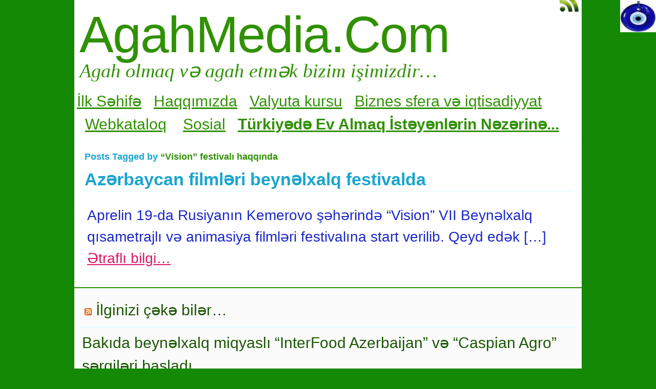

--- FILE ---
content_type: text/html; charset=UTF-8
request_url: https://www.agahmedia.com/tag/vision-festivali-haqqinda/
body_size: 14066
content:

<!DOCTYPE html>
<html dir="ltr" lang="tr"
	prefix="og: https://ogp.me/ns#" >
<!-- <!DOCTYPE html PUBLIC "-//W3C//DTD XHTML 1.0 Transitional//EN" "http://www.w3.org/TR/xhtml1/DTD/xhtml1-transitional.dtd"> -->
<head>
<link rel="image_src" href=" https://agahmedia.com/wp-content/uploads/Portal_logosu.jpg" />
<meta property="og:description" content="Sizin paylaşım ve yorumlarınız (şərhləriniz) AgahMedia.Com portalı için önemlidir!...">
	<meta charset="UTF-8" />
	
	<link rel="profile" href="https://gmpg.org/xfn/11" />
		<meta name="keywords" content="“Vision” festivalı haqqında" />	

	<link rel="alternate" type="application/atom+xml" title="Atom 0.3" href="https://www.agahmedia.com/feed/atom/" />
	<link rel="pingback" href="https://www.agahmedia.com/xmlrpc.php" />

	<style type="text/css">/* no_sidebars.css */ div#wrapper { width:100%; } 
body {
font-size:28px;
font-family:Arial, Helvetica, sans-serif;
font-weight:normal;
color:#1c27c7;
background-color:#ffffff;
}

/* LAYOUT */
#container {
margin: 0 auto;
width: 990px;
min-width:600px;
background-color:#ffffff;
}
#wrapper
{
background-color:#ffffff;
padding-top:10px;
}
#content
{
padding:0 15px 10px 15px;
}

.sidebar .column
{
margin:11px  0 10px 0;}

.sidebar > :first-child h5
{
margin-top:0;
}
#outer-footer
{
padding-top: 10px
}
#footer
{
border-bottom: 4px solid #309103;
border-top: 2px solid #309103;
background-color: #fbfbfb;
}

#header
{
color: #309103;
font-family:Times New Roman, Times, serif;
background-color:#ffffff;
margin: 0;
padding: 0;
margin: 0;
}
#masthead
{
margin: 0px 0px 0px 10px;
padding-left:0px;
}
#header h1, #header h3
{
font-size:100px;
margin:0;
font-weight:normal;
letter-spacing: -2px;
padding:10px 0 0 0;
}
#header a.blankheader
{
display:block;
height: 100px;
width:300px;
}
#header a
{
text-decoration:none;
color: #309103;
border-bottom:none;
}
#header .description
{
font-family:Times New Roman, Times, serif;
font-size:38px;
font-weight:normal;
font-style:italic;
margin-top: -0.25em;
padding-bottom: 5px;
}

#header a.subscribe-button 
{ 
display:block;
float:right;
margin-top:-20px;
}
#header a.subscribe-button:hover
{ 
margin-top:-10px;
}
/* NAVIGATION */
/* =Menu
-------------------------------------------------------------- */

#access {
/*background: #000;*/
margin: 0 auto;
width: 100%;
display:block;
float:left;
/*padding: 1px 0 1px 8px;*/
border-top: 4px solid #309103;
border-bottom: 2px solid #309103;
background-color: #fbfbfb;
}
#access .menu-header,
div.menu {
font-size: 13px;
margin-left: 12px;
}
#access .menu-header ul,
div.menu ul {
list-style: none;
margin: 0;
}
#access .menu-header li,
div.menu li {
float:left;
position: relative;
margin: 0;
}
#access a {
display:block;
text-decoration:none;
padding:0 10px;
line-height:38px;
color: #ed09ed; 
font-family:Verdana, Geneva, sans-serif;
font-size:24px;
font-weight:bold;


}
#access ul ul {
display:none;
position:absolute;
top:38px;
left:0;
float:left;
z-index: 99999;
border-left:  1px solid #309103;
border-right: 1px solid #309103;
border-bottom:1px solid #309103;
background-color: #fbfbfb;
}
#access ul ul ul {
left:100%;
top:1px;
border-top:1px solid #309103;

}
#access ul ul a
{
font-family:Verdana, Geneva, sans-serif;
font-size:14px;
font-weight:normal;
}
#access ul ul a {
/*background:#333;*/
height:auto;
line-height:1em;
padding:10px;
width: 170px;
}
#access li:hover > a,
#access ul ul :hover > a {
color:#f50e5f;
/*background:#333;*/

}
#access ul li:hover > ul {
display:block;
}

/*
menu-item menu-item-type-post_type current-menu-ancestor current-menu-parent current_page_parent current_page_ancestor
menu-item menu-item-type-post_type current-menu-item page_item page-item-155 current_page_item
*/

#access .current-menu-item,
#access .current_page,
#access .current_page_item,
#access .current_page_item a,
#access .current-menu-ancestor,
#access .current_page_ancestor
{
color: #cc19cc;
background-color: #eafcfc;
}

div.post-list-column
{
float:left;
width:100%;
}
div.post-list-column .margins
{
padding: 0 10px 15px 10px;
}
.post-list-column .storycontent,
.post-list-column .content
{
padding:0 0 0 4px;
}
.post-thumbnail,
.regular-post-thumbnail
{
border: none;
}
.regular-post-thumbnail
{
float:left;
width: 100px;
margin:15px 5px 10px 10px;
}
.wp-post-image
{
max-width:100%;
border: none;
}

div.post-list-column .wp-post-image
{
display:block;
}

#postpath, #postpath a
{
font-family:Trebuchet MS, Helvetica, sans-serif;
font-size:13px;
font-weight:normal;
color:#cc19cc;
}

/* LINKS */

a {
color:#d91a67;
text-decoration:underline;
}
.post a:visited
{
color: #db1c69;
text-decoration:underline;
}
.post a:hover
{
color: #de8435;
text-decoration:underline;
}
.post h1 a:hover, 
.post h2 a:hover
{
border-bottom:none;
text-decoration:none;
}

/*
HEADINGS
*/

h1,h2,h3, h4, h5, h6
{
color: #19a5cf;
margin-top:5px;
font-family:Arial, Helvetica, sans-serif;
font-weight: normal;
}
h1, h2.h1
{
font-size:34px;
font-weight: bold;
margin:0px 0 3px 0;
padding:10px 0 0 5px;
color: #19a5cf;
overflow:hidden;
}
.post-list-column h2
{
font-size: 24px;
font-weight: normal;
margin:0px 0 0px 0;
padding:3px 0 0px 4px;
color: #19a5cf;
}
h2
{
/*font-size:24px;*/
margin:5px 0 2px 0;
color: #19a5cf;
font-size:24px;
font-weight: normal;
font-family:Arial, Helvetica, sans-serif;
}
h3
{
margin:5px 0 0px 0;
font-size:18px;
font-weight: normal;
font-family:Arial, Helvetica, sans-serif;
}
.post h3
{
color: #98293D;
}
h4
{
font-size:13px;
font-weight: bold;
font-family:Arial, Helvetica, sans-serif;
}
h1 a, h2.h1 a,
h1 a:visited, h2.h1 a:visited,
.post h1 a, .post h2.h1 a,
.post h1 a:visited, .post h2.h1 a:visited,
.post-list-column h2 a, .post-list-column h2 a:visited
{
color: #19a5cf;
border-bottom: none;
text-decoration:none;
}
h1 a:hover,
h2.h1 a:hover,
h1 a:visited:hover, h2.h1 a:visited:hover,
.post h1 a:hover,
.post h2.h1 a:hover,
.post h1 a:visited:hover, .post h2.h1 a:visited:hover,
.post-list-column h2 a:hover, .post-list-column h2 a:visited:hover
{
color: #d40fc7;
border-bottom: none;
text-decoration:none;
}
h1.page-title
{
font-size:18px;
}
h1.page-title span
{
color: #309103;
}
/*
POST
*/
div.post
{
overflow:hidden;
}
table.info {
padding:0;
margin:0;
border-collapse:collapse;
}
table.info td, 
table.info th {
padding:0;
margin:0;
font-weight:normal;
}
pre {
border:1px dotted #350ef5;;
margin:5px 0;
padding:10px 10px 10px 20px;
background-color:#fbfbfb;
}
blockquote{
/*background:#f2f2f2 url(img/blockquote.gif) 3px 3px no-repeat;*/
border:1px dotted #350ef5;
padding:10px 10px 10px 20px;
margin:5px 0 5px 20px;
background-color:#fbfbfb;
}
code
{
background-color:#fbfbfb;
font-family: Courier New, Courier, monospace;
border:1px dotted #350ef5;
}
.post .storycontent,
.post .content {
padding:5px 10px 5px 10px;
overflow:hidden;
line-height: 1.5;
}

.post .info {
padding:3px 0px 3px 0px;
margin: 2px 0 2px 0;
border-top: 1px solid #dbfbff;
}

.post .date {
background-position:0 -48px;
color: #13731b;
padding:0 0px;
}
.post .info  .postedby,
.post .info  .filledunder
{
color: #13731b;
}
.post .info  .postedby  a,
.post .info  .filledunder a
{
color: #13731b;
text-decoration:none;
}
.post .info  .postedby a:hover,
.post .info  .filledunder a:hover
{
color: #d40fc7;
text-decoration:none;
}
.post .info td
{
border: none;
padding: 0 5px;
}
.post table.info
{
width:100%;
}
.post .info .act
{
white-space: nowrap;
text-align:right;
}
.post table.info .date
{
width:5%;
white-space: nowrap;
}
.post .act span {
padding-left:15px;
}
.post .info *
{
font-family: Arial, Helvetica, sans-serif;
line-height:9px;
font-size:9px;
overflow:hidden;
}
hr
{
border: 0px none;
background-color: #dbfbff;
color: #dbfbff;
height:2px;
}
fieldset{
border: 1px solid #dbfbff;
padding:5px 10px 5px 10px;
}
legend
{
padding: 0px 5px 1px 5px;
border: 1px solid #dbfbff;
}
input.text, input.textbox, input.password, input.file, textarea,
input[type=text], input[type=password],input[type=file],
select
{
border:1px solid #bbbbbb;
background-color:#ffffff;
padding:2px;
color: #1c27c7;

}
input.text:focus, input.textbox:focus, input.password:focus, input.file:focus, textarea:focus,
input[type=text]:focus, input[type=password]:focus,input[type=file]:focus,
select
{
border:1px solid #505050;
}

.post table {
border-collapse:collapse;
border: none;
}
.post  th, .post  td {
border-bottom:1px solid #dbfbff;
border-left:none;
border-right:none;
padding:2px 10px;
text-align:left;
vertical-align:top;

font-size: 90%; 
font-weight: normal;
font-family: Trebuchet MS, Helvetica, sans-serif;

}
.post tr.even td
{
background-color: #fbfbfb;
}
.post th 
{
background-color: #fbfbfb;
border-bottom: 1px solid #309103;
border-top: 2px solid #309103;
color: #ed09ed;
}
#author-avatar
{
float:left;
width: 100px;
margin:7px 15px 7px 10px;
}

/* comment START */
/*
COMMENTS
*/
#comments > ol {list-style-type: none;line-height: 18px;margin: 0px;padding: 0px 0px 10px 10px; text-align: justify;}
#comments ul li {list-style-type: none;list-style-image: none;list-style-position: outside;margin: 0 0 0 5px; padding: 5px 0 0 0;}
.commentlist li {margin: 15px 0 10px;padding: 2px 2px 5px 2px;list-style: none;}
.commentlist li > ul > li {background:none;list-style:none;margin:3px 0 3px 20px;padding:3px 0;}
.commentlist li .avatar {border:none; margin:0;padding:1px 8px 1px 1px; width: 26px;float:left; background:none;}
.commentlist .fn
{
font-size: 14px; 
font-weight: bold;
font-style: normal;
padding:4px 2px 2px 2px; 
font-family: Verdana, Geneva, sans-serif;
}
.commentlist .fn > a 
{
font-weight:bold;
font-style: normal;
text-decoration:none;
}
.commentlist .fn a:hover {/*text-decoration:underline;*/}
.commentmetadata 
{
/*color:#723419;*/
font-weight: normal; 
font-family: Trebuchet MS, Helvetica, sans-serif;
font-size:11px; 
margin:0 0 0px 20px;
text-decoration: none;
}

.commentmetadata a 
{
font-weight: normal;
text-decoration: none;
color: #2859de;
}


.vcard a.url{
color: #ed09ed; /*#723419;*/
text-decoration: none;
}
.vcard a.url:hover{
color: #f50e5f; /*#723419;*/
text-decoration: none;
}

.bypostauthor >.vcard div.fn >a
{
color:#98293D;
}
.bypostauthor >.vcard div.fn >a:hover
{
color:#11379e;
}
.bypostauthor>div
{
color:#98293D;
}
/* 
Uncomment following text to assign specific color to admin (or to any other user)
You may need to change user name here
E.g.  comment-author-MyUserName instead of  comment-author-admin
*/
/*
.comment-author-admin>*,
.comment-author-admin >.vcard div.fn >a
{
color:#106000;
}*/
.comment
{
color:#1c27c7;
}
.commentmetadata a, .commentmetadata a:visited {color: #707070;}
.commentmetadata a:hover{ color: #000000;}
#comments .children { padding: 0 0 0 20px; }
.thread-alt {background-color:transparent}
.thread-even {background-color: transparent;}
.depth-1 
{
border: 1px solid #309103;
}
.depth-2, .depth-3{/*border-top: 1px solid #dac2a3;*/}
.even, .alt {}
.vcard {
background-color:#fbfbfb;}
.depth-2 .vcard,
.depth-3 .vcard,
.depth-4 .vcard,
.depth-5 .vcard,
.depth-6 .vcard,
.depth-7 .vcard,
.depth-8 .vcard
{
border-top: 1px dotted #309103;
border-bottom: 1px dotted #309103;
}
.reply {margin: 0px 0px 0px 10px;}
.comment-reply-link {
background-color:#fbfbfb;color: #ed09ed;
padding: 1px 4px;
font-size:12px;
text-decoration: none;
border: 1px dotted #309103;
}
.comment-reply-link:hover {
color: #f50e5f;
text-decoration: none;
}


#comments .comment-body ul li
{
list-style:square;
margin: 0 0 0 30px;
padding:0;
}
#comments .comment-body ol 
{
margin: 0;
padding: 0;
}
#comments .comment-body ol li
{
list-style-type:decimal;
padding:0;
margin: 0 0 0 30px;
display: list-item;
}
.comment-body
{
padding:2px 2px 2px 10px;
}

/************************** IMAGES *************************************/

.post img.wp-caption,
.wp-caption,
.gallery-caption {
-moz-border-radius: 3px; /* Firefox */
-webkit-border-radius: 3px; /* Safari, Chrome */
-khtml-border-radius: 3px; /* KHTML */
border-radius: 3px; /* CSS3 */
  
border:1px solid #dbfbff;
display:block;
height:auto;
margin-bottom:10px;
padding-top:4px;
text-align:center;
max-width:100%;
}
.regular-post-thumbnail img.attachment-post-thumbnail
{
display:block;
margin: auto;
}
.post img.wp-caption{
padding:4px;
}
.post .wp-caption img,
.wp-caption img {
border:0 none !important;
margin:0 !important;
padding:0 !important;
max-width:99.5%;
}
.post img {
border:none;
padding:0px;
vertical-align:bottom;
height:auto;
max-width:100%;
}
a.wp-caption {
color: #1c27c7;
text-decoration:none;
}
a.wp-caption p,a.wp-caption:hover p,
.wp-caption p.wp-caption-text,
.full-image-caption {
color:#1c27c7;
font-size:11px;
font-family:Arial, Helvetica, sans-serif;
line-height:28px;
margin:0;
padding:2px 4px 4px;
}
a.wp-caption:hover
{
border:1px solid /*#dac2a3;*/#777777;
background-color:#f2f2f2;
}


/******************************************************************************************
SIDEBAR
*******************************************************************************************/
#sidebar .subscribe-rss
{
padding:10px 0 0px 42px;
height:30px;
display:block;
font-size:20px;
font-family:Verdana,Geneva,sans-serif;
margin:0 0 10px 0;
}

#sidebar a.subscribe-rss:hover
{
color:#000000;
text-decoration:none;
}
.sidebar
{
font-family:Arial, Helvetica, sans-serif;
font-size:30px;
}

.widget
{
margin-bottom:10px;
line-height:1.5;
overflow:hidden;
}
.textwidget
{
padding:10px 5px 10px 5px;
border-bottom: 1px dotted #dbfbff;
line-height:1.5;
}
.sidebar h5
{
font-size:28px;
font-family: Arial, Helvetica, sans-serif;
font-weight:normal;
border-bottom: 2px solid #dbfbff;
padding: 5px 5px 10px 10px;
}
.sidebar a
{
color: #1d5705;/*#64ae42;*/
font-size:30px;
text-decoration:none;
}
.sidebar .widget_text a,
.sidebar .widget_text a:hover
{
text-decoration:underline;
}
.sidebar a:hover
{
color: #039c08;
text-decoration:none;
}
.sidebar li
{
list-style:none;
margin:0;
padding: 7px 5px;
}
.sidebar .widget>ul>li,
.sidebar ul.menu>li
{
border-bottom: 1px dotted #dbfbff;
}
.sidebar .widget>ul>li>.children,
.sidebar .widget .sub-menu
{
padding-top:7px;
}
.sidebar li>ul li
{
padding: 7px 5px 7px 10px;
}
.sidebar li a
{
/*display: block;*/
}
.sidebar .blogroll li
{
color:  #80f071;
font-size: 11px;
}
#wp-calendar table {
border-collapse:collapse;
border:0px solid #dbfbff;
}
#wp-calendar th, 
#wp-calendar  td 
{
border:none;
padding:0px 4px;
vertical-align:top;
font-family: Arial, Helvetica, sans-serif;
font-size:90%;
}
#wp-calendar td {
text-align:right;
}
#wp-calendar th 
{
background-color: #ffffff;
color:#ffffff;
text-align:center;
padding: 1px 4px 1px 4px;
}
#wp-calendar caption
{
font-family: Arial, Helvetica, sans-serif;
font-weight:bold;
/*color:#777777;*/
padding:10px 0 2px 0;
}

#wp-calendar td#prev
{
text-align:left;
}
#wp-calendar td#next
{
text-align:right;
}
#wp-calendar #today
 /*TODO!*/
{
border: 1px dotted #c6f0f7;
background-color: #fbfbfb;
}

/*Search widget*/

#searchform label 
{
display:block;
}
#s
{
width:110px;
}
#searchsubmit,
.button,
input#submit
{
border:1px solid #505050;
color:#ffffff;
font-weight:bold;
font-family:Trebucht MS, Arial;
text-shadow:0 -1px 0 rgba(0, 0, 0, 0.3);
cursor: pointer;
padding:1px 5px 1px 5px;
background: #555555; 
/* for non-css3 browsers */
filter: progid:DXImageTransform.Microsoft.gradient(startColorstr='#bbbbbb', endColorstr='#000000'); /* for IE */
background: -webkit-gradient(linear, left top, left bottom, from(#bbbbbb), to(#000000)); /* for webkit browsers */
background: -moz-linear-gradient(top,  #bbbbbb,  #000000); /* for firefox 3.6+ */
}
#searchsubmit:hover,
.button:hover
{
border:1px solid #000000;
}

#searchsubmit:active,
.button:active {
cursor: pointer;
filter: progid:DXImageTransform.Microsoft.gradient(startColorstr='#505050', endColorstr='#777777'); /* for IE */
background: -webkit-gradient(linear, left top, left bottom, from(#505050), to(#777777)); /* for webkit browsers */
background: -moz-linear-gradient(top,  #505050,  #777777); /* for firefox 3.6+ */
}
/*
PAGINATION
*/

#comments a.page-numbers,
#comments span.page-numbers
{
text-decoration: none;
border: 1px solid #eeeeee;
padding: 2px 5px;
margin: 2px;
color: #0932d9;
}

#comments .navigation
{
margin: 10px 0;
}

#comments .navigation a:hover
{
border: 1px solid #0932d9;
background-color: #f7f7f7;
color: #0932d9;
text-decoration:none;
}
#comments span.page-numbers
{
font-weight: bold;
color: #ffffff;
background-color: #0932d9;
border: 1px solid #0932d9;
}

/*
WP-PageNavi
http://wordpress.org/extend/plugins/wp-pagenavi/
*/

.wp-pagenavi {
clear: both;
}

.wp-pagenavi a, .wp-pagenavi span 
{
text-decoration: none;
border: 1px solid #eeeeee;
padding: 2px 5px;
margin: 2px;
color: #0932d9;
}

.wp-pagenavi a:hover
{
border: 1px solid #0932d9;
background-color: #f7f7f7;
color: #0932d9;
text-decoration:none;
}

.wp-pagenavi span.current
{
font-weight: bold;
color: #ffffff;
background-color: #0932d9;
border: 1px solid #0932d9;
}
.wp-pagenavi .extend {
background:transparent; 
border:0px none transparent; 
color: #0932d9;
margin-right:6px; 
padding:0; 
text-align:center; 
text-decoration:none;
}

/*
used by PAGBEAR plugin for multipaged posts.
http://wordpress.org/extend/plugins/pagebar/
*/
.pagebar {
padding:0;
margin:4px 0;
}

.pagebar a
{
background:transparent; 
border: 1px solid #eeeeee;
color: #0932d9;
margin: 2px; padding:2px 5px; text-align:center; text-decoration:none;
}
.pageList .this-page 
{
font-weight: bold;
color: #ffffff;
background-color: #0932d9;
border: 1px solid #0932d9;
margin: 2px; padding:2px 5px; text-align:center; text-decoration:none;
}
.pagebar a:visited {
color: #0932d9;
text-decoration:none;
}

.pagebar .break {
background:transparent; 
border:0px none transparent; 
color: #0932d9;
margin-right:6px; 
padding:0; 
text-align:center; 
text-decoration:none;
}

.pagebar .this-page {
font-weight: bold;
color: #ffffff;
background-color: #0932d9;
border: 1px solid #0932d9;
margin: 2px; padding:2px 5px; text-align:center; text-decoration:none;
}

.pagebar a:hover {
border: 1px solid #0932d9;
background-color: #f7f7f7;
color: #0932d9;
text-decoration:none;
}

.pagebar .inactive
{
border: 1px solid #eeeeee;
background-color: #ffffff;
color: #7a88f5;
text-decoration: none;
padding:2px 4px;
}

#postnavi .prev a 
{
float:left;
}
#postnavi .next a
{
float:right;
}
#postnavi  a 
{
background:transparent; 
border: 1px solid #eeeeee;
color: #0932d9;
margin: 2px; padding:2px 5px; text-align:center; text-decoration:none;
}
#postnavi a:hover {
border: 1px solid #0932d9;
background-color: #f7f7f7;
color: #0932d9;
text-decoration:none;
}
/*
FOOTER
*/


.footer-column 
{
margin:0;
padding:10px;
line-height:1.5;
}

#blue-footer
{
float:left;
width: 100%;
}
#green-footer
{
float:left;
width: 100%;
}
#orange-footer
{
float:left;
width: 100%;
}
#red-footer
{
float:left;
width: 100%;
}
#footer h5
{
font-size:28px;
font-family: Arial, Helvetica, sans-serif;
font-weight:normal;
border-bottom: 2px solid #dbfbff;
padding: 5px 5px 10px 10px;
}
#footer  a
{
color: #1d5705;/*#64ae42;*/
font-size:30px;
text-decoration:none;
}
#footer  .widget_text a,
#footer .widget_text a:hover
{
text-decoration:underline;
}
#footer  a:hover
{
color: #039c08;
text-decoration:none;
}
#footer  li
{
list-style:none;
margin:0;
padding: 7px 5px;
}
#footer .widget>ul>li,
#footer  ul.menu>li
{
border-bottom: 1px dotted #dbfbff;
}
#footer  .widget>ul>li>.children,
#footer  .widget .sub-menu
{
padding-top:7px;
}
#footer  li>ul li
{
padding: 7px 5px 7px 10px;
}
/*#footer li a
{
display: block;
}*/


</style>	<link rel="stylesheet" href="https://www.agahmedia.com/wp-content/themes/clear-line/style.css" type="text/css" media="screen" />
	
		<link rel='archives' title='Mayıs 2025' href='https://www.agahmedia.com/2025/05/' />
	<link rel='archives' title='Mart 2025' href='https://www.agahmedia.com/2025/03/' />
	<link rel='archives' title='Eylül 2024' href='https://www.agahmedia.com/2024/09/' />
	<link rel='archives' title='Haziran 2024' href='https://www.agahmedia.com/2024/06/' />
	<link rel='archives' title='Mayıs 2024' href='https://www.agahmedia.com/2024/05/' />
	<link rel='archives' title='Nisan 2024' href='https://www.agahmedia.com/2024/04/' />
	<link rel='archives' title='Mart 2024' href='https://www.agahmedia.com/2024/03/' />
	<link rel='archives' title='Şubat 2024' href='https://www.agahmedia.com/2024/02/' />
	<link rel='archives' title='Ocak 2024' href='https://www.agahmedia.com/2024/01/' />
	<link rel='archives' title='Nisan 2023' href='https://www.agahmedia.com/2023/04/' />
	<link rel='archives' title='Mart 2023' href='https://www.agahmedia.com/2023/03/' />
	<link rel='archives' title='Temmuz 2022' href='https://www.agahmedia.com/2022/07/' />
	<link rel='archives' title='Mayıs 2022' href='https://www.agahmedia.com/2022/05/' />
	<link rel='archives' title='Nisan 2022' href='https://www.agahmedia.com/2022/04/' />
	<link rel='archives' title='Temmuz 2021' href='https://www.agahmedia.com/2021/07/' />
	<link rel='archives' title='Haziran 2021' href='https://www.agahmedia.com/2021/06/' />
	<link rel='archives' title='Mayıs 2021' href='https://www.agahmedia.com/2021/05/' />
	<link rel='archives' title='Ocak 2021' href='https://www.agahmedia.com/2021/01/' />
	<link rel='archives' title='Aralık 2020' href='https://www.agahmedia.com/2020/12/' />
	<link rel='archives' title='Kasım 2020' href='https://www.agahmedia.com/2020/11/' />
	<link rel='archives' title='Ekim 2020' href='https://www.agahmedia.com/2020/10/' />
	<link rel='archives' title='Eylül 2020' href='https://www.agahmedia.com/2020/09/' />
	<link rel='archives' title='Temmuz 2020' href='https://www.agahmedia.com/2020/07/' />
	<link rel='archives' title='Haziran 2020' href='https://www.agahmedia.com/2020/06/' />
	<link rel='archives' title='Mayıs 2020' href='https://www.agahmedia.com/2020/05/' />
	<link rel='archives' title='Nisan 2020' href='https://www.agahmedia.com/2020/04/' />
	<link rel='archives' title='Mart 2020' href='https://www.agahmedia.com/2020/03/' />
	<link rel='archives' title='Şubat 2020' href='https://www.agahmedia.com/2020/02/' />
	<link rel='archives' title='Ocak 2020' href='https://www.agahmedia.com/2020/01/' />
	<link rel='archives' title='Aralık 2019' href='https://www.agahmedia.com/2019/12/' />
	<link rel='archives' title='Kasım 2019' href='https://www.agahmedia.com/2019/11/' />
	<link rel='archives' title='Ekim 2019' href='https://www.agahmedia.com/2019/10/' />
	<link rel='archives' title='Eylül 2019' href='https://www.agahmedia.com/2019/09/' />
	<link rel='archives' title='Ağustos 2019' href='https://www.agahmedia.com/2019/08/' />
	<link rel='archives' title='Temmuz 2019' href='https://www.agahmedia.com/2019/07/' />
	<link rel='archives' title='Haziran 2019' href='https://www.agahmedia.com/2019/06/' />
	<link rel='archives' title='Mayıs 2019' href='https://www.agahmedia.com/2019/05/' />
	<link rel='archives' title='Nisan 2019' href='https://www.agahmedia.com/2019/04/' />
	<link rel='archives' title='Mart 2019' href='https://www.agahmedia.com/2019/03/' />
	<link rel='archives' title='Şubat 2019' href='https://www.agahmedia.com/2019/02/' />
	<link rel='archives' title='Ocak 2019' href='https://www.agahmedia.com/2019/01/' />
	<link rel='archives' title='Aralık 2018' href='https://www.agahmedia.com/2018/12/' />
	<link rel='archives' title='Kasım 2018' href='https://www.agahmedia.com/2018/11/' />
	<link rel='archives' title='Ekim 2018' href='https://www.agahmedia.com/2018/10/' />
	<link rel='archives' title='Eylül 2018' href='https://www.agahmedia.com/2018/09/' />
	<link rel='archives' title='Temmuz 2018' href='https://www.agahmedia.com/2018/07/' />
	<link rel='archives' title='Mayıs 2018' href='https://www.agahmedia.com/2018/05/' />
	<link rel='archives' title='Nisan 2018' href='https://www.agahmedia.com/2018/04/' />
	<link rel='archives' title='Mart 2018' href='https://www.agahmedia.com/2018/03/' />
	<link rel='archives' title='Şubat 2018' href='https://www.agahmedia.com/2018/02/' />
	<link rel='archives' title='Ocak 2018' href='https://www.agahmedia.com/2018/01/' />
	<link rel='archives' title='Aralık 2017' href='https://www.agahmedia.com/2017/12/' />
	<link rel='archives' title='Kasım 2017' href='https://www.agahmedia.com/2017/11/' />
	<link rel='archives' title='Ekim 2017' href='https://www.agahmedia.com/2017/10/' />
	<link rel='archives' title='Eylül 2017' href='https://www.agahmedia.com/2017/09/' />
	<link rel='archives' title='Ağustos 2017' href='https://www.agahmedia.com/2017/08/' />
	<link rel='archives' title='Temmuz 2017' href='https://www.agahmedia.com/2017/07/' />
	<link rel='archives' title='Haziran 2017' href='https://www.agahmedia.com/2017/06/' />
	<link rel='archives' title='Mayıs 2017' href='https://www.agahmedia.com/2017/05/' />
	<link rel='archives' title='Nisan 2017' href='https://www.agahmedia.com/2017/04/' />
	<link rel='archives' title='Mart 2017' href='https://www.agahmedia.com/2017/03/' />
	<link rel='archives' title='Şubat 2017' href='https://www.agahmedia.com/2017/02/' />
	<link rel='archives' title='Ocak 2017' href='https://www.agahmedia.com/2017/01/' />
	<link rel='archives' title='Aralık 2016' href='https://www.agahmedia.com/2016/12/' />
	<link rel='archives' title='Kasım 2016' href='https://www.agahmedia.com/2016/11/' />
	<link rel='archives' title='Ekim 2016' href='https://www.agahmedia.com/2016/10/' />
	<link rel='archives' title='Eylül 2016' href='https://www.agahmedia.com/2016/09/' />
	<link rel='archives' title='Ağustos 2016' href='https://www.agahmedia.com/2016/08/' />
	<link rel='archives' title='Temmuz 2016' href='https://www.agahmedia.com/2016/07/' />
	<link rel='archives' title='Haziran 2016' href='https://www.agahmedia.com/2016/06/' />
	<link rel='archives' title='Mayıs 2016' href='https://www.agahmedia.com/2016/05/' />
	<link rel='archives' title='Nisan 2016' href='https://www.agahmedia.com/2016/04/' />
	<link rel='archives' title='Mart 2016' href='https://www.agahmedia.com/2016/03/' />
	<link rel='archives' title='Şubat 2016' href='https://www.agahmedia.com/2016/02/' />
	<link rel='archives' title='Ocak 2016' href='https://www.agahmedia.com/2016/01/' />
	<link rel='archives' title='Aralık 2015' href='https://www.agahmedia.com/2015/12/' />
	<link rel='archives' title='Kasım 2015' href='https://www.agahmedia.com/2015/11/' />
	<link rel='archives' title='Ekim 2015' href='https://www.agahmedia.com/2015/10/' />
	<link rel='archives' title='Eylül 2015' href='https://www.agahmedia.com/2015/09/' />
	<link rel='archives' title='Ağustos 2015' href='https://www.agahmedia.com/2015/08/' />
	<link rel='archives' title='Temmuz 2015' href='https://www.agahmedia.com/2015/07/' />
	<link rel='archives' title='Haziran 2015' href='https://www.agahmedia.com/2015/06/' />
	<link rel='archives' title='Mayıs 2015' href='https://www.agahmedia.com/2015/05/' />
	<link rel='archives' title='Nisan 2015' href='https://www.agahmedia.com/2015/04/' />
	<link rel='archives' title='Mart 2015' href='https://www.agahmedia.com/2015/03/' />
	<link rel='archives' title='Şubat 2015' href='https://www.agahmedia.com/2015/02/' />
	<link rel='archives' title='Ocak 2015' href='https://www.agahmedia.com/2015/01/' />
	<link rel='archives' title='Aralık 2014' href='https://www.agahmedia.com/2014/12/' />
	<link rel='archives' title='Kasım 2014' href='https://www.agahmedia.com/2014/11/' />
	<link rel='archives' title='Ekim 2014' href='https://www.agahmedia.com/2014/10/' />
	<link rel='archives' title='Eylül 2014' href='https://www.agahmedia.com/2014/09/' />
	<link rel='archives' title='Ağustos 2014' href='https://www.agahmedia.com/2014/08/' />
	<link rel='archives' title='Temmuz 2014' href='https://www.agahmedia.com/2014/07/' />
	<link rel='archives' title='Haziran 2014' href='https://www.agahmedia.com/2014/06/' />
	<link rel='archives' title='Mayıs 2014' href='https://www.agahmedia.com/2014/05/' />
	<link rel='archives' title='Nisan 2014' href='https://www.agahmedia.com/2014/04/' />
	<link rel='archives' title='Mart 2014' href='https://www.agahmedia.com/2014/03/' />
	<link rel='archives' title='Şubat 2014' href='https://www.agahmedia.com/2014/02/' />
	<link rel='archives' title='Ocak 2014' href='https://www.agahmedia.com/2014/01/' />
	<link rel='archives' title='Aralık 2013' href='https://www.agahmedia.com/2013/12/' />
	<link rel='archives' title='Kasım 2013' href='https://www.agahmedia.com/2013/11/' />
	<link rel='archives' title='Ekim 2013' href='https://www.agahmedia.com/2013/10/' />
	<link rel='archives' title='Eylül 2013' href='https://www.agahmedia.com/2013/09/' />
	<link rel='archives' title='Ağustos 2013' href='https://www.agahmedia.com/2013/08/' />
	<link rel='archives' title='Temmuz 2013' href='https://www.agahmedia.com/2013/07/' />
	<link rel='archives' title='Haziran 2013' href='https://www.agahmedia.com/2013/06/' />
	<link rel='archives' title='Mayıs 2013' href='https://www.agahmedia.com/2013/05/' />
	<link rel='archives' title='Nisan 2013' href='https://www.agahmedia.com/2013/04/' />
	<link rel='archives' title='Mart 2013' href='https://www.agahmedia.com/2013/03/' />
	<link rel='archives' title='Şubat 2013' href='https://www.agahmedia.com/2013/02/' />
	<link rel='archives' title='Ocak 2013' href='https://www.agahmedia.com/2013/01/' />
	<link rel='archives' title='Aralık 2012' href='https://www.agahmedia.com/2012/12/' />
	<link rel='archives' title='Kasım 2012' href='https://www.agahmedia.com/2012/11/' />
	<link rel='archives' title='Ekim 2012' href='https://www.agahmedia.com/2012/10/' />
	<link rel='archives' title='Eylül 2012' href='https://www.agahmedia.com/2012/09/' />
	<link rel='archives' title='Ağustos 2012' href='https://www.agahmedia.com/2012/08/' />
	<link rel='archives' title='Temmuz 2012' href='https://www.agahmedia.com/2012/07/' />
	<link rel='archives' title='Haziran 2012' href='https://www.agahmedia.com/2012/06/' />
	<link rel='archives' title='Mayıs 2012' href='https://www.agahmedia.com/2012/05/' />
	<link rel='archives' title='Nisan 2012' href='https://www.agahmedia.com/2012/04/' />
	<link rel='archives' title='Mart 2012' href='https://www.agahmedia.com/2012/03/' />
	<link rel='archives' title='Şubat 2012' href='https://www.agahmedia.com/2012/02/' />
	<link rel='archives' title='Ocak 2012' href='https://www.agahmedia.com/2012/01/' />
	<link rel='archives' title='Aralık 2011' href='https://www.agahmedia.com/2011/12/' />
	<link rel='archives' title='Kasım 2011' href='https://www.agahmedia.com/2011/11/' />
	<link rel='archives' title='Ekim 2011' href='https://www.agahmedia.com/2011/10/' />
	<link rel='archives' title='Eylül 2011' href='https://www.agahmedia.com/2011/09/' />
	<link rel='archives' title='Ağustos 2011' href='https://www.agahmedia.com/2011/08/' />
	<link rel='archives' title='Temmuz 2011' href='https://www.agahmedia.com/2011/07/' />
	<link rel='archives' title='Haziran 2011' href='https://www.agahmedia.com/2011/06/' />
	<link rel='archives' title='Mayıs 2011' href='https://www.agahmedia.com/2011/05/' />
	<link rel='archives' title='Nisan 2011' href='https://www.agahmedia.com/2011/04/' />
	<link rel='archives' title='Mart 2011' href='https://www.agahmedia.com/2011/03/' />
	<link rel='archives' title='Şubat 2011' href='https://www.agahmedia.com/2011/02/' />
	<link rel='archives' title='Ocak 2011' href='https://www.agahmedia.com/2011/01/' />
	<link rel='archives' title='Aralık 2010' href='https://www.agahmedia.com/2010/12/' />
	<link rel='archives' title='Kasım 2010' href='https://www.agahmedia.com/2010/11/' />
	<link rel='archives' title='Ekim 2010' href='https://www.agahmedia.com/2010/10/' />
	<link rel='archives' title='Eylül 2010' href='https://www.agahmedia.com/2010/09/' />
	<link rel='archives' title='Ağustos 2010' href='https://www.agahmedia.com/2010/08/' />
	<link rel='archives' title='Temmuz 2010' href='https://www.agahmedia.com/2010/07/' />
	<link rel='archives' title='Haziran 2010' href='https://www.agahmedia.com/2010/06/' />
	<link rel='archives' title='Mayıs 2010' href='https://www.agahmedia.com/2010/05/' />
	<link rel='archives' title='Nisan 2010' href='https://www.agahmedia.com/2010/04/' />
		
		<!-- All in One SEO 4.3.2 - aioseo.com -->
		<title>“Vision” festivalı haqqında | AgahMedia.Com</title>
		<meta name="robots" content="max-image-preview:large" />
		<link rel="canonical" href="https://www.agahmedia.com/tag/vision-festivali-haqqinda/" />
		<meta name="generator" content="All in One SEO (AIOSEO) 4.3.2 " />
		<meta name="google" content="nositelinkssearchbox" />
		<script type="application/ld+json" class="aioseo-schema">
			{"@context":"https:\/\/schema.org","@graph":[{"@type":"BreadcrumbList","@id":"https:\/\/www.agahmedia.com\/tag\/vision-festivali-haqqinda\/#breadcrumblist","itemListElement":[{"@type":"ListItem","@id":"https:\/\/www.agahmedia.com\/#listItem","position":1,"item":{"@type":"WebPage","@id":"https:\/\/www.agahmedia.com\/","name":"Ev","description":"M\u00fcst\u0259qil \u0130nformasiya Portal\u0131...","url":"https:\/\/www.agahmedia.com\/"},"nextItem":"https:\/\/www.agahmedia.com\/tag\/vision-festivali-haqqinda\/#listItem"},{"@type":"ListItem","@id":"https:\/\/www.agahmedia.com\/tag\/vision-festivali-haqqinda\/#listItem","position":2,"item":{"@type":"WebPage","@id":"https:\/\/www.agahmedia.com\/tag\/vision-festivali-haqqinda\/","name":"\u201cVision\u201d festival\u0131 haqq\u0131nda","url":"https:\/\/www.agahmedia.com\/tag\/vision-festivali-haqqinda\/"},"previousItem":"https:\/\/www.agahmedia.com\/#listItem"}]},{"@type":"CollectionPage","@id":"https:\/\/www.agahmedia.com\/tag\/vision-festivali-haqqinda\/#collectionpage","url":"https:\/\/www.agahmedia.com\/tag\/vision-festivali-haqqinda\/","name":"\u201cVision\u201d festival\u0131 haqq\u0131nda | AgahMedia.Com","inLanguage":"tr-TR","isPartOf":{"@id":"https:\/\/www.agahmedia.com\/#website"},"breadcrumb":{"@id":"https:\/\/www.agahmedia.com\/tag\/vision-festivali-haqqinda\/#breadcrumblist"}},{"@type":"Organization","@id":"https:\/\/www.agahmedia.com\/#organization","name":"AgahMedia.Com","url":"https:\/\/www.agahmedia.com\/"},{"@type":"WebSite","@id":"https:\/\/www.agahmedia.com\/#website","url":"https:\/\/www.agahmedia.com\/","name":"AgahMedia.Com","description":"Agah olmaq v\u0259 agah etm\u0259k bizim i\u015fimizdir...","inLanguage":"tr-TR","publisher":{"@id":"https:\/\/www.agahmedia.com\/#organization"}}]}
		</script>
		<!-- All in One SEO -->

<link rel='dns-prefetch' href='//static.addtoany.com' />
<link rel='dns-prefetch' href='//secure.gravatar.com' />
<link rel='dns-prefetch' href='//i0.wp.com' />
<link rel='dns-prefetch' href='//c0.wp.com' />
<link rel='dns-prefetch' href='//widgets.wp.com' />
<link rel="alternate" type="application/rss+xml" title="AgahMedia.Com &raquo; beslemesi" href="https://www.agahmedia.com/feed/" />
<link rel="alternate" type="application/rss+xml" title="AgahMedia.Com &raquo; yorum beslemesi" href="https://www.agahmedia.com/comments/feed/" />
<link rel="alternate" type="application/rss+xml" title="AgahMedia.Com &raquo; “Vision” festivalı haqqında etiket beslemesi" href="https://www.agahmedia.com/tag/vision-festivali-haqqinda/feed/" />
<script type="text/javascript">
window._wpemojiSettings = {"baseUrl":"https:\/\/s.w.org\/images\/core\/emoji\/14.0.0\/72x72\/","ext":".png","svgUrl":"https:\/\/s.w.org\/images\/core\/emoji\/14.0.0\/svg\/","svgExt":".svg","source":{"concatemoji":"https:\/\/www.agahmedia.com\/wp-includes\/js\/wp-emoji-release.min.js?ver=6.1.9"}};
/*! This file is auto-generated */
!function(e,a,t){var n,r,o,i=a.createElement("canvas"),p=i.getContext&&i.getContext("2d");function s(e,t){var a=String.fromCharCode,e=(p.clearRect(0,0,i.width,i.height),p.fillText(a.apply(this,e),0,0),i.toDataURL());return p.clearRect(0,0,i.width,i.height),p.fillText(a.apply(this,t),0,0),e===i.toDataURL()}function c(e){var t=a.createElement("script");t.src=e,t.defer=t.type="text/javascript",a.getElementsByTagName("head")[0].appendChild(t)}for(o=Array("flag","emoji"),t.supports={everything:!0,everythingExceptFlag:!0},r=0;r<o.length;r++)t.supports[o[r]]=function(e){if(p&&p.fillText)switch(p.textBaseline="top",p.font="600 32px Arial",e){case"flag":return s([127987,65039,8205,9895,65039],[127987,65039,8203,9895,65039])?!1:!s([55356,56826,55356,56819],[55356,56826,8203,55356,56819])&&!s([55356,57332,56128,56423,56128,56418,56128,56421,56128,56430,56128,56423,56128,56447],[55356,57332,8203,56128,56423,8203,56128,56418,8203,56128,56421,8203,56128,56430,8203,56128,56423,8203,56128,56447]);case"emoji":return!s([129777,127995,8205,129778,127999],[129777,127995,8203,129778,127999])}return!1}(o[r]),t.supports.everything=t.supports.everything&&t.supports[o[r]],"flag"!==o[r]&&(t.supports.everythingExceptFlag=t.supports.everythingExceptFlag&&t.supports[o[r]]);t.supports.everythingExceptFlag=t.supports.everythingExceptFlag&&!t.supports.flag,t.DOMReady=!1,t.readyCallback=function(){t.DOMReady=!0},t.supports.everything||(n=function(){t.readyCallback()},a.addEventListener?(a.addEventListener("DOMContentLoaded",n,!1),e.addEventListener("load",n,!1)):(e.attachEvent("onload",n),a.attachEvent("onreadystatechange",function(){"complete"===a.readyState&&t.readyCallback()})),(e=t.source||{}).concatemoji?c(e.concatemoji):e.wpemoji&&e.twemoji&&(c(e.twemoji),c(e.wpemoji)))}(window,document,window._wpemojiSettings);
</script>
<style type="text/css">
img.wp-smiley,
img.emoji {
	display: inline !important;
	border: none !important;
	box-shadow: none !important;
	height: 1em !important;
	width: 1em !important;
	margin: 0 0.07em !important;
	vertical-align: -0.1em !important;
	background: none !important;
	padding: 0 !important;
}
</style>
	<link rel='stylesheet' id='wp-block-library-css' href='https://c0.wp.com/c/6.1.9/wp-includes/css/dist/block-library/style.min.css' type='text/css' media='all' />
<style id='wp-block-library-inline-css' type='text/css'>
.has-text-align-justify{text-align:justify;}
</style>
<link rel='stylesheet' id='mediaelement-css' href='https://c0.wp.com/c/6.1.9/wp-includes/js/mediaelement/mediaelementplayer-legacy.min.css' type='text/css' media='all' />
<link rel='stylesheet' id='wp-mediaelement-css' href='https://c0.wp.com/c/6.1.9/wp-includes/js/mediaelement/wp-mediaelement.min.css' type='text/css' media='all' />
<link rel='stylesheet' id='classic-theme-styles-css' href='https://c0.wp.com/c/6.1.9/wp-includes/css/classic-themes.min.css' type='text/css' media='all' />
<style id='global-styles-inline-css' type='text/css'>
body{--wp--preset--color--black: #000000;--wp--preset--color--cyan-bluish-gray: #abb8c3;--wp--preset--color--white: #ffffff;--wp--preset--color--pale-pink: #f78da7;--wp--preset--color--vivid-red: #cf2e2e;--wp--preset--color--luminous-vivid-orange: #ff6900;--wp--preset--color--luminous-vivid-amber: #fcb900;--wp--preset--color--light-green-cyan: #7bdcb5;--wp--preset--color--vivid-green-cyan: #00d084;--wp--preset--color--pale-cyan-blue: #8ed1fc;--wp--preset--color--vivid-cyan-blue: #0693e3;--wp--preset--color--vivid-purple: #9b51e0;--wp--preset--gradient--vivid-cyan-blue-to-vivid-purple: linear-gradient(135deg,rgba(6,147,227,1) 0%,rgb(155,81,224) 100%);--wp--preset--gradient--light-green-cyan-to-vivid-green-cyan: linear-gradient(135deg,rgb(122,220,180) 0%,rgb(0,208,130) 100%);--wp--preset--gradient--luminous-vivid-amber-to-luminous-vivid-orange: linear-gradient(135deg,rgba(252,185,0,1) 0%,rgba(255,105,0,1) 100%);--wp--preset--gradient--luminous-vivid-orange-to-vivid-red: linear-gradient(135deg,rgba(255,105,0,1) 0%,rgb(207,46,46) 100%);--wp--preset--gradient--very-light-gray-to-cyan-bluish-gray: linear-gradient(135deg,rgb(238,238,238) 0%,rgb(169,184,195) 100%);--wp--preset--gradient--cool-to-warm-spectrum: linear-gradient(135deg,rgb(74,234,220) 0%,rgb(151,120,209) 20%,rgb(207,42,186) 40%,rgb(238,44,130) 60%,rgb(251,105,98) 80%,rgb(254,248,76) 100%);--wp--preset--gradient--blush-light-purple: linear-gradient(135deg,rgb(255,206,236) 0%,rgb(152,150,240) 100%);--wp--preset--gradient--blush-bordeaux: linear-gradient(135deg,rgb(254,205,165) 0%,rgb(254,45,45) 50%,rgb(107,0,62) 100%);--wp--preset--gradient--luminous-dusk: linear-gradient(135deg,rgb(255,203,112) 0%,rgb(199,81,192) 50%,rgb(65,88,208) 100%);--wp--preset--gradient--pale-ocean: linear-gradient(135deg,rgb(255,245,203) 0%,rgb(182,227,212) 50%,rgb(51,167,181) 100%);--wp--preset--gradient--electric-grass: linear-gradient(135deg,rgb(202,248,128) 0%,rgb(113,206,126) 100%);--wp--preset--gradient--midnight: linear-gradient(135deg,rgb(2,3,129) 0%,rgb(40,116,252) 100%);--wp--preset--duotone--dark-grayscale: url('#wp-duotone-dark-grayscale');--wp--preset--duotone--grayscale: url('#wp-duotone-grayscale');--wp--preset--duotone--purple-yellow: url('#wp-duotone-purple-yellow');--wp--preset--duotone--blue-red: url('#wp-duotone-blue-red');--wp--preset--duotone--midnight: url('#wp-duotone-midnight');--wp--preset--duotone--magenta-yellow: url('#wp-duotone-magenta-yellow');--wp--preset--duotone--purple-green: url('#wp-duotone-purple-green');--wp--preset--duotone--blue-orange: url('#wp-duotone-blue-orange');--wp--preset--font-size--small: 13px;--wp--preset--font-size--medium: 20px;--wp--preset--font-size--large: 36px;--wp--preset--font-size--x-large: 42px;--wp--preset--spacing--20: 0.44rem;--wp--preset--spacing--30: 0.67rem;--wp--preset--spacing--40: 1rem;--wp--preset--spacing--50: 1.5rem;--wp--preset--spacing--60: 2.25rem;--wp--preset--spacing--70: 3.38rem;--wp--preset--spacing--80: 5.06rem;}:where(.is-layout-flex){gap: 0.5em;}body .is-layout-flow > .alignleft{float: left;margin-inline-start: 0;margin-inline-end: 2em;}body .is-layout-flow > .alignright{float: right;margin-inline-start: 2em;margin-inline-end: 0;}body .is-layout-flow > .aligncenter{margin-left: auto !important;margin-right: auto !important;}body .is-layout-constrained > .alignleft{float: left;margin-inline-start: 0;margin-inline-end: 2em;}body .is-layout-constrained > .alignright{float: right;margin-inline-start: 2em;margin-inline-end: 0;}body .is-layout-constrained > .aligncenter{margin-left: auto !important;margin-right: auto !important;}body .is-layout-constrained > :where(:not(.alignleft):not(.alignright):not(.alignfull)){max-width: var(--wp--style--global--content-size);margin-left: auto !important;margin-right: auto !important;}body .is-layout-constrained > .alignwide{max-width: var(--wp--style--global--wide-size);}body .is-layout-flex{display: flex;}body .is-layout-flex{flex-wrap: wrap;align-items: center;}body .is-layout-flex > *{margin: 0;}:where(.wp-block-columns.is-layout-flex){gap: 2em;}.has-black-color{color: var(--wp--preset--color--black) !important;}.has-cyan-bluish-gray-color{color: var(--wp--preset--color--cyan-bluish-gray) !important;}.has-white-color{color: var(--wp--preset--color--white) !important;}.has-pale-pink-color{color: var(--wp--preset--color--pale-pink) !important;}.has-vivid-red-color{color: var(--wp--preset--color--vivid-red) !important;}.has-luminous-vivid-orange-color{color: var(--wp--preset--color--luminous-vivid-orange) !important;}.has-luminous-vivid-amber-color{color: var(--wp--preset--color--luminous-vivid-amber) !important;}.has-light-green-cyan-color{color: var(--wp--preset--color--light-green-cyan) !important;}.has-vivid-green-cyan-color{color: var(--wp--preset--color--vivid-green-cyan) !important;}.has-pale-cyan-blue-color{color: var(--wp--preset--color--pale-cyan-blue) !important;}.has-vivid-cyan-blue-color{color: var(--wp--preset--color--vivid-cyan-blue) !important;}.has-vivid-purple-color{color: var(--wp--preset--color--vivid-purple) !important;}.has-black-background-color{background-color: var(--wp--preset--color--black) !important;}.has-cyan-bluish-gray-background-color{background-color: var(--wp--preset--color--cyan-bluish-gray) !important;}.has-white-background-color{background-color: var(--wp--preset--color--white) !important;}.has-pale-pink-background-color{background-color: var(--wp--preset--color--pale-pink) !important;}.has-vivid-red-background-color{background-color: var(--wp--preset--color--vivid-red) !important;}.has-luminous-vivid-orange-background-color{background-color: var(--wp--preset--color--luminous-vivid-orange) !important;}.has-luminous-vivid-amber-background-color{background-color: var(--wp--preset--color--luminous-vivid-amber) !important;}.has-light-green-cyan-background-color{background-color: var(--wp--preset--color--light-green-cyan) !important;}.has-vivid-green-cyan-background-color{background-color: var(--wp--preset--color--vivid-green-cyan) !important;}.has-pale-cyan-blue-background-color{background-color: var(--wp--preset--color--pale-cyan-blue) !important;}.has-vivid-cyan-blue-background-color{background-color: var(--wp--preset--color--vivid-cyan-blue) !important;}.has-vivid-purple-background-color{background-color: var(--wp--preset--color--vivid-purple) !important;}.has-black-border-color{border-color: var(--wp--preset--color--black) !important;}.has-cyan-bluish-gray-border-color{border-color: var(--wp--preset--color--cyan-bluish-gray) !important;}.has-white-border-color{border-color: var(--wp--preset--color--white) !important;}.has-pale-pink-border-color{border-color: var(--wp--preset--color--pale-pink) !important;}.has-vivid-red-border-color{border-color: var(--wp--preset--color--vivid-red) !important;}.has-luminous-vivid-orange-border-color{border-color: var(--wp--preset--color--luminous-vivid-orange) !important;}.has-luminous-vivid-amber-border-color{border-color: var(--wp--preset--color--luminous-vivid-amber) !important;}.has-light-green-cyan-border-color{border-color: var(--wp--preset--color--light-green-cyan) !important;}.has-vivid-green-cyan-border-color{border-color: var(--wp--preset--color--vivid-green-cyan) !important;}.has-pale-cyan-blue-border-color{border-color: var(--wp--preset--color--pale-cyan-blue) !important;}.has-vivid-cyan-blue-border-color{border-color: var(--wp--preset--color--vivid-cyan-blue) !important;}.has-vivid-purple-border-color{border-color: var(--wp--preset--color--vivid-purple) !important;}.has-vivid-cyan-blue-to-vivid-purple-gradient-background{background: var(--wp--preset--gradient--vivid-cyan-blue-to-vivid-purple) !important;}.has-light-green-cyan-to-vivid-green-cyan-gradient-background{background: var(--wp--preset--gradient--light-green-cyan-to-vivid-green-cyan) !important;}.has-luminous-vivid-amber-to-luminous-vivid-orange-gradient-background{background: var(--wp--preset--gradient--luminous-vivid-amber-to-luminous-vivid-orange) !important;}.has-luminous-vivid-orange-to-vivid-red-gradient-background{background: var(--wp--preset--gradient--luminous-vivid-orange-to-vivid-red) !important;}.has-very-light-gray-to-cyan-bluish-gray-gradient-background{background: var(--wp--preset--gradient--very-light-gray-to-cyan-bluish-gray) !important;}.has-cool-to-warm-spectrum-gradient-background{background: var(--wp--preset--gradient--cool-to-warm-spectrum) !important;}.has-blush-light-purple-gradient-background{background: var(--wp--preset--gradient--blush-light-purple) !important;}.has-blush-bordeaux-gradient-background{background: var(--wp--preset--gradient--blush-bordeaux) !important;}.has-luminous-dusk-gradient-background{background: var(--wp--preset--gradient--luminous-dusk) !important;}.has-pale-ocean-gradient-background{background: var(--wp--preset--gradient--pale-ocean) !important;}.has-electric-grass-gradient-background{background: var(--wp--preset--gradient--electric-grass) !important;}.has-midnight-gradient-background{background: var(--wp--preset--gradient--midnight) !important;}.has-small-font-size{font-size: var(--wp--preset--font-size--small) !important;}.has-medium-font-size{font-size: var(--wp--preset--font-size--medium) !important;}.has-large-font-size{font-size: var(--wp--preset--font-size--large) !important;}.has-x-large-font-size{font-size: var(--wp--preset--font-size--x-large) !important;}
.wp-block-navigation a:where(:not(.wp-element-button)){color: inherit;}
:where(.wp-block-columns.is-layout-flex){gap: 2em;}
.wp-block-pullquote{font-size: 1.5em;line-height: 1.6;}
</style>
<link rel='stylesheet' id='addtoany-css' href='https://www.agahmedia.com/wp-content/plugins/add-to-any/addtoany.min.css?ver=1.16' type='text/css' media='all' />
<link rel='stylesheet' id='jetpack_css-css' href='https://c0.wp.com/p/jetpack/11.9.3/css/jetpack.css' type='text/css' media='all' />
<script type='text/javascript' id='media-video-jwt-bridge-js-extra'>
/* <![CDATA[ */
var videopressAjax = {"ajaxUrl":"https:\/\/www.agahmedia.com\/wp-admin\/admin-ajax.php","bridgeUrl":"https:\/\/www.agahmedia.com\/wp-content\/plugins\/jetpack\/jetpack_vendor\/automattic\/jetpack-videopress\/src\/..\/build\/lib\/token-bridge.js","post_id":"5781"};
/* ]]> */
</script>
<script type='text/javascript' src='https://www.agahmedia.com/wp-content/plugins/jetpack/jetpack_vendor/automattic/jetpack-videopress/src/../build/lib/token-bridge.js?ver=0.11.0' id='media-video-jwt-bridge-js'></script>
<script type='text/javascript' id='addtoany-core-js-before'>
window.a2a_config=window.a2a_config||{};a2a_config.callbacks=[];a2a_config.overlays=[];a2a_config.templates={};a2a_localize = {
	Share: "Share",
	Save: "Save",
	Subscribe: "Subscribe",
	Email: "Email",
	Bookmark: "Bookmark",
	ShowAll: "Show all",
	ShowLess: "Show less",
	FindServices: "Find service(s)",
	FindAnyServiceToAddTo: "Instantly find any service to add to",
	PoweredBy: "Powered by",
	ShareViaEmail: "Share via email",
	SubscribeViaEmail: "Subscribe via email",
	BookmarkInYourBrowser: "Bookmark in your browser",
	BookmarkInstructions: "Press Ctrl+D or \u2318+D to bookmark this page",
	AddToYourFavorites: "Add to your favorites",
	SendFromWebOrProgram: "Send from any email address or email program",
	EmailProgram: "Email program",
	More: "More&#8230;",
	ThanksForSharing: "Thanks for sharing!",
	ThanksForFollowing: "Thanks for following!"
};
</script>
<script type='text/javascript' async src='https://static.addtoany.com/menu/page.js' id='addtoany-core-js'></script>
<script type='text/javascript' src='https://c0.wp.com/c/6.1.9/wp-includes/js/jquery/jquery.min.js' id='jquery-core-js'></script>
<script type='text/javascript' src='https://c0.wp.com/c/6.1.9/wp-includes/js/jquery/jquery-migrate.min.js' id='jquery-migrate-js'></script>
<script type='text/javascript' async src='https://www.agahmedia.com/wp-content/plugins/add-to-any/addtoany.min.js?ver=1.1' id='addtoany-jquery-js'></script>
<link rel="https://api.w.org/" href="https://www.agahmedia.com/wp-json/" /><link rel="alternate" type="application/json" href="https://www.agahmedia.com/wp-json/wp/v2/tags/1883" /><link rel="EditURI" type="application/rsd+xml" title="RSD" href="https://www.agahmedia.com/xmlrpc.php?rsd" />
<link rel="wlwmanifest" type="application/wlwmanifest+xml" href="https://www.agahmedia.com/wp-includes/wlwmanifest.xml" />

<style>form .message-textarea {display: none !important; }</style>
<meta name="keywords" content="“Vision” festivalı haqqında, kinofestival, Məzahir Həşimovun “16 +” filmi, Zaur Qasımlının “İnkoqnito” filmi haqqında" />
	<style>img#wpstats{display:none}</style>
		

<!-- Facebook Like Thumbnail (v0.4) -->
<meta property="og:image" content="" />
<!-- using default fallback -->
<!-- Facebook Like Thumbnail (By Ashfame - https://github.com/ashfame/facebook-like-thumbnail) -->

<link rel="Shortcut Icon" type="image/x-icon" href="https://www.agahmedia.com/favicon.ico" /><style type="text/css" id="custom-background-css">
body.custom-background { background-color: #148905; background-image: url("https://www.agahmedia.com/wp-content/uploads/boncuk.jpg"); background-position: right top; background-size: auto; background-repeat: no-repeat; background-attachment: fixed; }
</style>
	<meta http-equiv="Content-Type" content="text/html charset=UTF-8" />
<meta name="google-site-verification" content="m5c7Matc-EUKAFT_Lu80N-ntSFyqxi9NLVdwmWgaiCw" />	
<!-- Global site tag (gtag.js) - Google Analytics -->
<script async src="https://www.googletagmanager.com/gtag/js?id=UA-155594932-1"></script>
<script>
  window.dataLayer = window.dataLayer || [];
  function gtag(){dataLayer.push(arguments);}
  gtag('js', new Date());

  gtag('config', 'UA-155594932-1');
</script>	
</head>
<body data-rsssl=1 class="archive tag tag-vision-festivali-haqqinda tag-1883 custom-background">
<div id="fb-root"></div>
<script>(function(d, s, id) {
  var js, fjs = d.getElementsByTagName(s)[0];
  if (d.getElementById(id)) return;
  js = d.createElement(s); js.id = id;
  js.src = "//connect.facebook.net/tr_TR/all.js#xfbml=1&appId=246252145478124";
  fjs.parentNode.insertBefore(js, fjs);
}(document, 'script', 'facebook-jssdk'));</script>
	<div id="container" class="hfeed">
	<div id="header">
		<div id="masthead">
							<!--div class="subscribe-button" style="float:right;margin-top:-20px;"-->
										<a href="https://www.agahmedia.com/feed/rss/" class="subscribe-button" >
						<img src="https://www.agahmedia.com/wp-content/themes/clear-line/img/social/green-jelly-icons/rss.png" style="border:none;" alt="Subscribe RSS" title="Subscribe RSS">
					</a>
				<!--/div-->
						<div style="float:left;">
																						<h3><a href="https://www.agahmedia.com/">AgahMedia.Com</a></h3>
													<div class="description">Agah olmaq və agah etmək bizim işimizdir&#8230;</div>
												</div>
			<div class="clear"></div>
		</div>
				<div class="clear"></div>
	</div>
		<div class="sidebar">
			<div id="custom_html-5" class="widget_text widget_custom_html"><div class="textwidget custom-html-widget"><a style="color: #309103; text-decoration: underline;" href="https://agahmedia.com/">İlk Səhifə</a>   <span style="text-decoration: underline;"><span style="color: #309103; text-decoration: underline;"><a style="color: #309103; text-decoration: underline;" href="https://agahmedia.com/haqqimizda/">Haqqımızda</a></span></span>   <a style="color: #309103; text-decoration: underline;" href="https://agahmedia.com/valyuta-kursu/">Valyuta kursu</a>   <span style="text-decoration: underline;"><span style="color: #309103; text-decoration: underline;"><a style="color: #309103; text-decoration: underline;" href="https://agahmedia.com/category/biznes/">Biznes sfera və i</a></span></span><a style="color: #309103; text-decoration: underline;" href="https://agahmedia.com/category/biznes/">qtisadiyyat</a>   <span style="color: #309103;"><a style="color: #309103; text-decoration: underline;" href="https://www.agahmedia.com/webkataloq/">Webkataloq</a></span>    <span style="text-decoration: underline;"><a style="color: #309103; text-decoration: underline;" href="https://agahmedia.com/category/sosial/">Sosial</a></span>  <strong> <span style="color: #309103;"><a style="color: #309103; text-decoration: underline;" href="https://www.agahmedia.com/turkiyede_realtor_hizmetleri/">Türkiyədə Ev Almaq İstəyənlərin Nəzərinə...</a></span></strong></div></div><div class="clear"></div>		</div>


<!-- end header --><div id="wrapper">
	<div id="content-wrapper">
		<div id="content" role="main">
			
	<h1 class="page-title">
						Posts Tagged by <span>“Vision” festivalı haqqında</span>
			</h1>
  
  
				<div id="post-5781" class="post post-5781 type-post status-publish format-standard hentry category-medeniyyet category-genel tag-vision-festivali-haqqinda tag-kinofestival tag-mzahir-hshimovun-16-filmi tag-zaur-qasimlinin-inkoqnito-filmi-haqqinda">
		<h2 class="h1"><a href="https://www.agahmedia.com/az%c9%99rbaycan-filml%c9%99ri-beyn%c9%99lxalq-festivalda/" target="_blank" rel="bookmark">Azərbaycan filmləri beynəlxalq festivalda</a></h2>

					<table class="info entry-meta">
				<tr>
					
											<td>
						
				
							<div class="act">
																	<span class="comments"></span>
																							</div>
						</td>
					
				</tr>
			</table>
				
									
		
		
		<div class="content">
			
			<p>Aprelin 19-da Rusiyanın Kemerovo şəhərində “Vision” VII Beynəlxalq qısametrajlı və animasiya filmləri festivalına start verilib. Qeyd edək [&hellip;] <a href="https://www.agahmedia.com/az%c9%99rbaycan-filml%c9%99ri-beyn%c9%99lxalq-festivalda/" target="_blank" rel="bookmark">Ətraflı bilgi&#8230;</a></p>
		</div>
		<div class="clear"></div>
		
	</div>
<!--
		<div class="post">
			 <h2 id="post-5781" class="h1"><a href="https://www.agahmedia.com/az%c9%99rbaycan-filml%c9%99ri-beyn%c9%99lxalq-festivalda/" rel="bookmark">Azərbaycan filmləri beynəlxalq festivalda</a></h2>
			
							<table class="info entry-meta">
				<tr>
					
											<td>
						
				
							<div class="act">
																	<span class="comments"></span>
																							</div>
						</td>
					
				</tr>
			</table>
						
			<div class="storycontent">
				<p style="text-align: justify;">Aprelin 19-da Rusiyanın Kemerovo şəhərində “Vision” VII Beynəlxalq qısametrajlı və animasiya filmləri festivalına start verilib. Qeyd edək ki, festival Kemerovo Dövlət Mədəniyyət və İncəsənət Universitetinin və Kemerovo Şəhər Administrasiyasının mədəniyyət, idman və gənclər siyasəti idarəsinin dəstəyi ilə təşkil olunub.<br />
AgahMedia.Com informasiya portalının AzərTAc -a istinadən məlumatına görə, azərbaycanlı rejissor Zaur Qasımlının “İnkoqnito” filmi də festivalın proqramına daxil edilib. Film apelin 22-də nümayiş olunacaq. Tərbiyəvi-əxlaqi xarakter daşıyan 15 dəqiqəlik film Bakıda adi mənzillərin birində nənəsi ilə yaşayan gənc, daim “ağ atlı şahzadə” haqqında düşünən Emilya adlı qızdan bəhs edir.<br />
Filmdə baş rolları gənc aktrisa Nigar İbrahimova və aktyor Qorqud Cəfərli oynamışlar.<br />
Filmin ssenari müəllifi Emil Quliyev, rejissoru Zaur Qasımlı, operatoru Rauf Qurbanəliyev, bəstəkarı isə Xəyal Məmmədovdur.<br />
Festivalda, həmçinin rejissor Məzahir Həşimovun “16 +” filmi də təqdim olunacaqdır.<br />
“Vision” Beynəlxalq qısametrajlı və animasiya filmləri festivalı 2007-ci ildən keçirilir. Altı il ərzində festivalda Rusiya Federasiyası, Ukrayna, Belarus, Qazaxıstan, ABŞ, Serbiya, Böyük Britaniya, İspaniya və Portuqaliyanın 50-dən çox şəhərindən gənc rejissorlar iştirak etmişlər. Azərbaycan festivalda ilk dəfədir ki, təmsil olunur.<br />
Festival aprelin 25-dək davam edəcək.</p>
			</div>
			
		</div>
-->
		
		
		<div class="clear"></div>
				</div>
	</div>
</div>


<div class="clear"></div>
<div id="outer-footer">
<div id="footer">

<div id="blue-footer">
	<div class="footer-column">
		<div id="rss-2" class="widget widget_rss"><h5><a class="rsswidget rss-widget-feed" href="https://www.agahmedia.com/feed/rss/"><img class="rss-widget-icon" style="border:0" width="14" height="14" src="https://www.agahmedia.com/wp-includes/images/rss.png" alt="RSS" loading="lazy" /></a> <a class="rsswidget rss-widget-title" href="https://www.agahmedia.com/">İlginizi çəkə bilər&#8230;</a></h5><ul><li><a class='rsswidget' href='https://www.agahmedia.com/bakida_novbeti_biznes_sergiler_bashladi/'>Bakıda beynəlxalq miqyaslı “InterFood Azerbaijan” və “Caspian Agro” sərgiləri başladı…</a></li><li><a class='rsswidget' href='https://www.agahmedia.com/bakida-novruz-yarmarkasi/'>Bakıda Novruz Yarmarkası təşkil olunacaq…</a></li><li><a class='rsswidget' href='https://www.agahmedia.com/qrant_musabiqesi/'>Təhsil, elm, tədqiqat və dəstək layihələrinin maliyyələşdirilməsi ilə bağlı qrant müsabiqəsi elan edildi</a></li><li><a class='rsswidget' href='https://www.agahmedia.com/yerli-shirketlerin-tanitim-sergisi-bashladi/'>Yerli şirkətlərin tanıtım sərgisi başladı…</a></li><li><a class='rsswidget' href='https://www.agahmedia.com/gomruk-orqanlarinda-ishe-qebul-olunmaq-isteyenlerin-nezerine/'>Gömrük orqanlarında işə qəbul olunmaq istəyənlərin nəzərinə</a></li><li><a class='rsswidget' href='https://www.agahmedia.com/bakida-novbeti-beynelxalq-kend-teserrufati-sergisi-kechirilecek/'>Bakıda növbəti Beynəlxalq Kənd Təsərrüfatı Sərgisi keçiriləcək…</a></li><li><a class='rsswidget' href='https://www.agahmedia.com/muellimlerin_nezerine/'>İş yerini dəyişdirmək istəyən müəllimlər üçün növbəti vakansiya seçimi mərhələsi başladı…</a></li><li><a class='rsswidget' href='https://www.agahmedia.com/kendden-shehere-yarmarkasi-teshkil-edilecek/'>Bakıda “Kənddən Şəhərə” Novruz yarmarkası təşkil ediləcək…</a></li><li><a class='rsswidget' href='https://www.agahmedia.com/qrant-elani-2024/'>Kiçik və Orta Biznesin İnkişafı Agentliyi növbəti qrant müsabiqəsini elan etdi…</a></li><li><a class='rsswidget' href='https://www.agahmedia.com/baku-sankt-peterburq-ve-sankt-peterburq-baku-reyslerine-ucuz-biletler-burda/'>Bakı – Sankt Peterburq və Sankt Peterburq – Bakı reyslərinə ucuz biletlər burda… (Video)</a></li></ul></div><div id="text-4" class="widget widget_text">			<div class="textwidget"><p style="text-align: justify;"><span style="color: #008000;">AgahMedia.Com Independent Media Network © 2009 &#8211; 2024&#8230; Bütün Hüquqlar Qorunur! Yazıların mətninə görə müəlliflər, reklam materiallarının mətninə görə sifarişçilər məsuliyyət daşıyır!&#8230; Məlumatlardan istifadə zamanı <strong><span style="color: #ff0000;"><a style="color: #ff0000;" href="https://www.agahmedia.com">AgahMedia.Com</a></span></strong> İnformasiya Portalına istinad vacibdir!&#8230;</span></p>
</div>
		</div>
	</div>
</div>
<div class="clear"></div>
</div> <!-- footer -->
</div> <!-- outer-footer -->
<div id="copyright" style="margin:5px; text-align:center; float:left;">
<b>AgahMedia.Com</b> powered by <a href="http://wordpress.org">WordPress</a> and 
<a href="http://vatuma.com/">The Clear Line Theme</a><br/><br/>
</div>
<div style="float:right;">
		<div class="clear"></div>
</div>
<div class="clear"></div>
<script type='text/javascript' src='https://c0.wp.com/p/jetpack/11.9.3/_inc/build/photon/photon.min.js' id='jetpack-photon-js'></script>

  		<script src='https://stats.wp.com/e-202550.js' defer></script>
	<script>
		_stq = window._stq || [];
		_stq.push([ 'view', {v:'ext',blog:'208698426',post:'0',tz:'4',srv:'www.agahmedia.com',j:'1:11.9.3'} ]);
		_stq.push([ 'clickTrackerInit', '208698426', '0' ]);
	</script>
		</div> <!--container -->
</body>
</html>